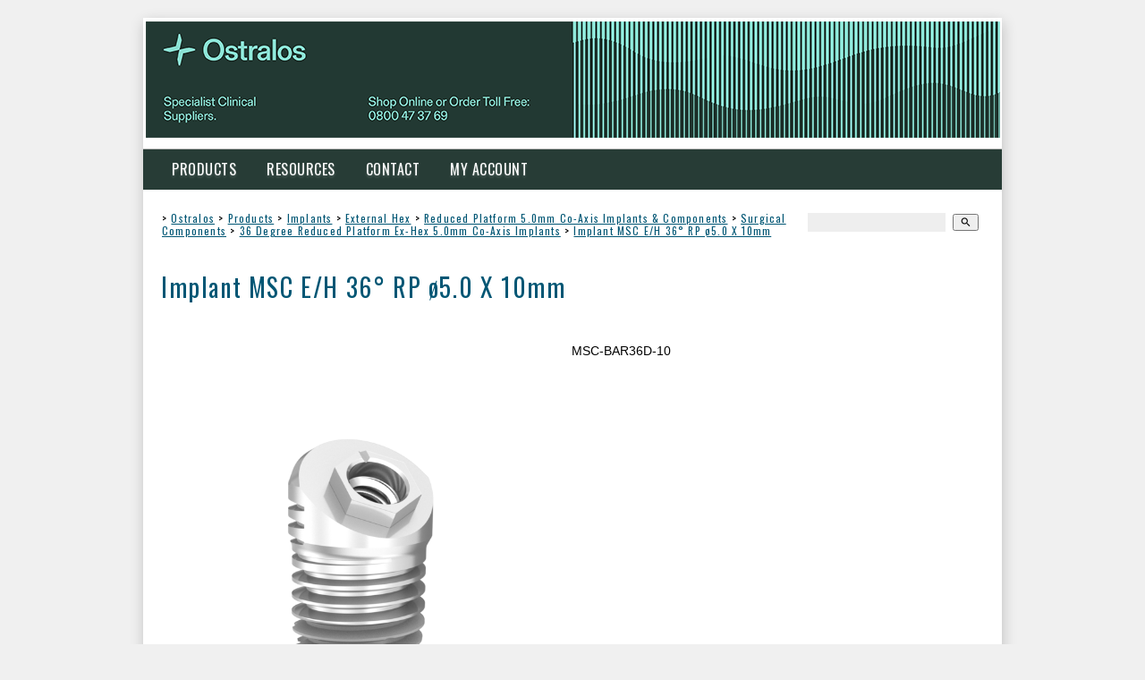

--- FILE ---
content_type: text/html;charset=UTF-8
request_url: https://www.ostralos.com/product/2853041
body_size: 5970
content:













<!DOCTYPE html PUBLIC "-//W3C//DTD XHTML 1.0 Transitional//EN" "https://www.w3.org/TR/xhtml1/DTD/xhtml1-transitional.dtd"> 
		
		

		<html lang="en">

<head>
<title>Implant MSC E/H 36&#176; RP &#248;5.0 X 10mm - Ostralos - Specialist Clinical Supplies</title>

	

	  
	  



<meta name="Description" content="MSC-BAR36D-10  	Category: 36 Degree Reduced Platform Ex-Hex 5.0mm Co-Axis Implants" />

	<meta name="Keywords" content="MSC BAR36D 10 36 Degree Reduced Platform Ex Hex 0mm Co Axis Implants Implant 176 RP 248 10mm" />


	<meta http-equiv="Content-Type" content="text/html; charset=utf-8" />
	<meta name="generator" content="CMS Tool www.cms-tool.net" />
	<meta name="viewport" content="width=device-width, initial-scale=1">
	
		
		
	
	
	<link rel="canonical" href="https://www.ostralos.com/product/2853041" />

	<link href="/favicon.ico" rel="shortcut icon" />











<link rel="preload" as="style" href="/uploads/js/cmscommon_core.css?ver=1764793977451"/><link type="text/css" rel="stylesheet" media="all" href="/uploads/js/cmscommon_core.css?ver=1764793977451"/>
	<link rel="preload" as="style" href="/uploads/js/cmscommon_core_mobile.css?ver=1760409706268"/><link type="text/css" rel="stylesheet" media="screen and (max-width: 640px)" href="/uploads/js/cmscommon_core_mobile.css?ver=1760409706268"/>

 	<link rel="preload" as="style" href="/uploads/js/cmscommon_ecommerce.css?ver=1769134433809"/><link type="text/css" rel="stylesheet" media="all" href="/uploads/js/cmscommon_ecommerce.css?ver=1769134433809"/>


 



<link type="text/css" rel="stylesheet" href="/css/publishedA.css?ver=1685619655074" media="all"/>



 




 


  
<script type="text/javascript">var dynamicURL='/product/2853041';var cid=102540;var page=336204;</script>
	
	
	<link rel="preload" as="script" href="//code.jquery.com/jquery-3.6.0.min.js"/><script type="text/javascript" src="//code.jquery.com/jquery-3.6.0.min.js"></script>
	

	 
	<link rel="preload" as="script" href="/uploads/js/cmscommon_colorbox.js?ver=1678842460243"/><script type="text/javascript" src="/uploads/js/cmscommon_colorbox.js?ver=1678842460243"></script>
		<link rel="preload" as="script" href="/uploads/js/cmscommon_core.js?ver=1765853974126"/><script type="text/javascript" src="/uploads/js/cmscommon_core.js?ver=1765853974126"></script>
		<link rel="preload" as="script" href="/uploads/js/cmscommon_clientside.js?ver=1754960540272"/><script type="text/javascript" src="/uploads/js/cmscommon_clientside.js?ver=1754960540272"></script>

	

	

	

	
	
	

	<link rel="preload" as="script" href="/_scripts.js?ver=1566355219708"/><script type="text/javascript" src="/_scripts.js?ver=1566355219708"></script>


	
	
	
	
<meta property="product:url" content="https://www.ostralos.com/product/2853041" /> 

			

			<meta property="og:url" content="https://www.ostralos.com/product/2853041"/>	                                                                  
			
			
			<meta property="fb:app_id" content="265885236928668"/>	
			
			<meta property="og:type" content="product.item" />
			<meta property="og:title" content="Implant MSC E/H 36&#176; RP &#248;5.0 X 10mm"/>

			<meta property="og:site_name" content="Ostralos Ltd"/>
			<meta property="og:image" content="https://www.ostralos.com/images/336204/pid2853041/MSC-BAR36d-10.png"/>

			

			<meta property="og:description" content="MSC-BAR36D-10"/>
			<meta property="product:sku" content="MSC-BAR36D-10" /> 
				<meta property="product:retailer_item_id" content="MSC-BAR36D-10" />
			

			<meta property="product:availability" content="oos" />
			
			
			<meta property="product:condition" content="new" />
</head>













<body id="pageid336204" class="wgtid253 cmsTemplateA productViewBody productViewBodyB inCategory223466   productHasNoVariations  productHasNoOptions  AvailabilityOutOfStock OutOfStock  cmsPublicViewer" data-uid="102540" data-cid="102540" data-page="336204" data-pid="2853041" data-categoryid="223466">



<div id="fb-root"></div>
		<script>
		  window.fbAsyncInit = function() {
			FB.init({
			  appId            : '265885236928668',
			  autoLogAppEvents : true,
			  xfbml            : true,
			  version          : 'v3.2'
			});
			
		  };

		  (function(d, s, id){
			 var js, fjs = d.getElementsByTagName(s)[0];
			 if (d.getElementById(id)) {return;}
			 js = d.createElement(s); js.id = id;
			 js.src = "https://connect.facebook.net/en_US/sdk.js";
			 fjs.parentNode.insertBefore(js, fjs);
		   }(document, 'script', 'facebook-jssdk'));

		</script>
	

	<div id=cmsBrowserTopFixed>
	<div id="cmsBrowserHeaderTools" class="cmsEditableTemplate cmsEditableWidgetsArea " >
	
	</div>  





	</div>
	
	
	

	<div class=cmsOuterContainer id="cmsTemplateOuterContainer" chunk="wgtdata/_templateA.html">

	<p><link href="//fonts.googleapis.com/css?family=Oswald" rel="stylesheet" type="text/css" /> <link href="//fonts.googleapis.com/css?family=Great+Vibes" rel="stylesheet" type="text/css" /></p>
<div id="outer">
<div id="logocontainer"><div id="cmslogo" class="cmsEditableTemplate">
<a href="/"><img src="/images/OST_WebHeader_01.png" border="0" alt="Ostralos - Specialist Clinical Supplies" class="logo cmsLogoImg w955 h130"/></a>
</div></div>
<div id="menuandsearch">
<div id="menuandsearchblack"><div id=menu class=menu><ul id=nav class="nav navbar-nav"><li id="mbtn336676" class="dropdown hasubmenu"><a data-toggle="dropdown" href="/page/336204" class="dropdown-toggle">Products</a><ul class="submenu dropdown-menu"><li id="mbtn336677" class="dropdown hasubmenu"><a data-toggle="dropdown" href="/category/81056" class="dropdown-toggle">Implants</a><ul class="submenu dropdown-menu"><li id="mbtn388807" class="dropdown hasubmenu"><a data-toggle="dropdown" href="/category/101223" class="dropdown-toggle">Deep Conical</a><ul class="submenu dropdown-menu"><li id="mbtn388808"><a href="/category/101240">3.0mm</a></li><li id="mbtn388810"><a href="/category/101241">3.5mm</a></li><li id="mbtn388812"><a href="/category/101242">4.0mm</a></li><li id="mbtn388813"><a href="/category/101243">5.0mm</a></li><li id="mbtn388809"><a href="/category/101246">3.5mm Co-Axis</a></li><li id="mbtn388811"><a href="/category/101247">4.0mm Co-Axis</a></li><li id="mbtn401319"><a href="/category/105039">Instruments</a></li></ul></li><li id="mbtn336738" class="dropdown hasubmenu"><a data-toggle="dropdown" href="/category/80385" class="dropdown-toggle">Tri-Nex</a><ul class="submenu dropdown-menu"><li id="mbtn386363"><a href="/category/84646">3.5mm</a></li><li id="mbtn386364"><a href="/category/84647">4.3mm</a></li><li id="mbtn386365"><a href="/category/84645">5.0mm</a></li><li id="mbtn386366"><a href="/category/87924">6.0mm</a></li><li id="mbtn386367"><a href="/category/87925">4.3mm Co-Axis</a></li><li id="mbtn386368"><a href="/category/87926">5.0mm Co-Axis</a></li><li id="mbtn386369"><a href="/category/89523">7.0mm Tri-MAX</a></li><li id="mbtn386370"><a href="/category/89524">8.0mm Tri-MAX</a></li><li id="mbtn386371"><a href="/category/89525">9.0mm Tri-MAX</a></li><li id="mbtn401318"><a href="/category/105047">Instruments</a></li></ul></li><li id="mbtn400011" class="dropdown hasubmenu"><a data-toggle="dropdown" href="/category/104819" class="dropdown-toggle">Internal Hex</a><ul class="submenu dropdown-menu"><li id="mbtn400049"><a href="/category/104820">3.75mm Implants</a></li><li id="mbtn400050"><a href="/category/104821">4.2mm Implants</a></li><li id="mbtn400051"><a href="/category/104823">5.0mm Implants</a></li><li id="mbtn400052"><a href="/category/104822">4.2mm Co-Axis Implants</a></li><li id="mbtn400054"><a href="/category/104824">Restorative Components</a></li><li id="mbtn400053"><a href="/category/104828">Instruments</a></li></ul></li><li id="mbtn336736" class="dropdown hasubmenu"><a data-toggle="dropdown" href="/category/80384" class="dropdown-toggle">External Hex</a><ul class="submenu dropdown-menu"><li id="mbtn360404"><a href="/category/87927">3.25mm</a></li><li id="mbtn360405"><a href="/category/87934">4.0mm </a></li><li id="mbtn360406"><a href="/category/87929">5.0mm </a></li><li id="mbtn360407"><a href="/category/87930">6.0mm </a></li><li id="mbtn360408"><a href="/category/87940">4.0mm Co-Axis </a></li><li id="mbtn360409"><a href="/category/87941">5.0mm Co-Axis </a></li><li id="mbtn360410"><a href="/category/87942">6.0mm Co-Axis </a></li><li id="mbtn360411"><a href="/category/87937">7.0mm MAX</a></li><li id="mbtn360412"><a href="/category/87932">8.0mm MAX </a></li><li id="mbtn360413"><a href="/category/87939">9.0mm MAX </a></li><li id="mbtn401336"><a href="/category/105130">Instruments</a></li></ul></li><li id="mbtn386396" class="dropdown hasubmenu"><a data-toggle="dropdown" href="/category/99574" class="dropdown-toggle">Cranio-Facial Implants</a><ul class="submenu dropdown-menu"><li id="mbtn386397"><a href="/category/99639">Oncology Implants</a></li><li id="mbtn386398"><a href="/category/99640">Zygomatic Implants</a></li></ul></li><li id="mbtn389584"><a href="/category/101776">ZEST Locators</a></li></ul></li><li id="mbtn336678" class="dropdown hasubmenu"><a data-toggle="dropdown" href="/category/81057" class="dropdown-toggle">Bone & Membrane</a><ul class="submenu dropdown-menu"><li id="mbtn570936" class="dropdown hasubmenu"><a data-toggle="dropdown" href="/category/189414" class="dropdown-toggle">OsteoBiol</a><ul class="submenu dropdown-menu"><li id="mbtn336729"><a href="/category/99643">mp3</a></li><li id="mbtn336734"><a href="/category/99649">Cortical Lamina</a></li><li id="mbtn336735"><a href="/category/99650">Mixing Dish</a></li><li id="mbtn403239"><a href="/category/105717">Derma</a></li><li id="mbtn336732"><a href="/category/99646">Evolution Membranes</a></li><li id="mbtn336728"><a href="/category/99644">Gen-Os</a></li><li id="mbtn336731"><a href="/category/99648">Putty</a></li><li id="mbtn336730"><a href="/category/99645">Apatos</a></li><li id="mbtn336733"><a href="/category/99647">Sp-Block</a></li><li id="mbtn574393"><a href="/category/192320">TSV Gel</a></li></ul></li><li id="mbtn570935"><a href="/category/189413">NovaBone</a></li><li id="mbtn636804"><a href="/category/256937">LifeNet Health</a></li></ul></li><li id="mbtn336675" class="dropdown hasubmenu"><a data-toggle="dropdown" href="/category/80382" class="dropdown-toggle">Sutures</a><ul class="submenu dropdown-menu"><li id="mbtn583822" class="dropdown hasubmenu"><a data-toggle="dropdown" href="/category/198882" class="dropdown-toggle">DemeTech</a><ul class="submenu dropdown-menu"><li id="mbtn583824"><a href="/category/198883">DemeGUT</a></li><li id="mbtn583827"><a href="/category/198886">DemeQUICK</a></li><li id="mbtn583823"><a href="/category/198884">DemeCAPRONE</a></li><li id="mbtn583825"><a href="/category/198887">DemeLENE</a></li><li id="mbtn583826"><a href="/category/198885">DemeLON</a></li><li id="mbtn583828"><a href="/category/198888">DemeSILK</a></li><li id="mbtn608135"><a href="/category/215794">PTFE</a></li></ul></li><li id="mbtn602152"><a href="/category/212599">HEMIGARD</a></li></ul></li><li id="mbtn547471"><a href="/category/173759">Mectron</a></li><li id="mbtn547472" class="dropdown hasubmenu"><a data-toggle="dropdown" href="/category/128588" class="dropdown-toggle">PRF</a><ul class="submenu dropdown-menu"><li id="mbtn620608"><a href="/category/237369">Bio-PRF</a></li><li id="mbtn620610"><a href="/category/128588">Process for PRF</a></li></ul></li><li id="mbtn655921" class="dropdown hasubmenu"><a data-toggle="dropdown" href="/category/274670" class="dropdown-toggle">Shining 3D</a><ul class="submenu dropdown-menu"><li id="mbtn655923"><a href="/category/274671">Intraoral Scan</a></li><li id="mbtn655924"><a href="/category/274672">Face 3D Scanner</a></li></ul></li><li id="mbtn571774"><a href="/category/190089">NSK</a></li><li id="mbtn612355"><a href="/category/225839">KometaBio</a></li><li id="mbtn336747"><a href="/category/81498">Absorbable Haemostat</a></li><li id="mbtn464890"><a href="/category/128554">Hilotherapy</a></li><li id="mbtn506701"><a href="/category/150763">IOPI</a></li><li id="mbtn563458"><a href="/category/105036">VITIS</a></li><li id="mbtn336746"><a href="/category/105035">Oral Care Products</a></li><li id="mbtn390229"><a href="/category/102031">iDontix X-Floss</a></li><li id="mbtn336771"><a href="/category/80394">Instrument Hire Kits</a></li></ul></li><li id="mbtn392104" class="dropdown hasubmenu"><a data-toggle="dropdown" href="/page/392104/html/page.html" class="dropdown-toggle">Resources</a><ul class="submenu dropdown-menu"><li id="mbtn392526"><a href="/dental-implant-resources.html">Dental Implants</a></li><li id="mbtn392566"><a href="/Bone-Soft-Tissue-Regeneration.html">Bone & Tissue Regeneration</a></li><li id="mbtn392576"><a href="/oral-surgery-resources.html">Oral Surgery</a></li><li id="mbtn392574"><a href="/oral-health-maintenance-resources.html">Oral Health Maintenance</a></li><li id="mbtn463708"><a href="/hilotherapy-research-resources.html">Hilotherapy</a></li><li id="mbtn547473"><a href="/process-for-prf-duo-centrifuge.html">Process for PRF</a></li><li id="mbtn506704" class="dropdown hasubmenu"><a data-toggle="dropdown" href="/iopi.html" class="dropdown-toggle">IOPI</a><ul class="submenu dropdown-menu"><li id="mbtn566395"><a href="/iopi-tutorial-video">IOPI Tutorial Video</a></li><li id="mbtn506713"><a href="http://iopimedical.com/medical-professionals/">Medical Professionals</a></li><li id="mbtn506714"><a href="http://iopimedical.com/patients/">Patients</a></li></ul></li></ul></li><li id="mbtn336208"><a accesskey="9" href="/contact.html">Contact</a></li><li id="mbtn338648"><a href="/page/338648">My Account</a></li></ul></div>
<div class="cleared"></div>
</div>
</div>
<div id="infowrap">
<div id="infoandlogin"><div id="cmsPageHeaderTopTools" class="cmsEditableTemplate cmsEditableWidgetsArea " >
	<table class="toyTable toySearchDual" width="100%">
		<tr>
			<td><small class=breadcrumbtrail><span class="bcPrefix">&gt;</span> <a class=breadcrumblink href="/">Ostralos</a> <span class="bcSeparator">&gt;</span> <a class=breadcrumblink href="/page/336204">Products</a> <span class="bcSeparator">&gt;</span> <a class=breadcrumblink href="/category/81056">Implants</a> <span class="bcSeparator">&gt;</span> <a class=breadcrumblink href="/category/80384">External Hex</a> <span class="bcSeparator">&gt;</span> <a class=breadcrumblink href="/category/228480">Reduced Platform 5.0mm Co-Axis Implants & Components</a> <span class="bcSeparator">&gt;</span> <a class=breadcrumblink href="/category/228528">Surgical Components</a> <span class="bcSeparator">&gt;</span> <a class=breadcrumblink href="/category/223466">36 Degree Reduced Platform Ex-Hex 5.0mm Co-Axis Implants</a> <span class="bcSeparator">&gt;</span> <a class=breadcrumblink href="/product/2853041">Implant MSC E/H 36&#176; RP &#248;5.0 X 10mm</a> </small></td>
			<td>&nbsp;</td>
			<td align="right" nowrap>
				
<div class="searchFormDiv">
		<form method="get" class="cmsSearchWidget searchAlignRight" name="searchform" action="/page/336204/search/search-results.html">
			<input name="search_keywords" accesskey="3" size="10" value="" class="searchtoykeywords verticalAlignMiddle" />
			<button type="submit" value="Search" class="searchtoysubmit verticalAlignMiddle" ><span class=" material-icons">search</span></button>
		</form>
	</div>

			</td>
		</tr>
</table>
	</div>  






</div>
</div>
<div id="container">
<div id="maincontent">
<div id="mainframe">
<div id="heading">
<h1>Implant MSC E/H 36&#176; RP &#248;5.0 X 10mm</h1>
</div>
<div id="TextCMS"><span style="line-height: 1.8em;">
				<div id="cmsPageHeaderToolsBelowHeading" class="cmsEditableTemplate cmsEditableWidgetsArea cmsUsualWidth" >
	
	</div>
		
		


		
		<div id="cmsPageContainer" pageid="336204" headingid="cmsProductHeading">

		
		
		 
		

		

		<div id="ContentCMS" accesskey="[" class="cmsUsualWidth ">


		


		<div class=productViewShoppingBasketInHeader>
		





<p align=right id=wgtSoftCart basketItemCount="0"></p>
	<script>
			updateWgtCart('',0);
		</script>
<iframe NAME=buyiframe width=0 height=0 style="visibility:hidden"></iframe>







		</div>





		
		



		 
		

		 
		





		


		<div itemscope itemtype="http://schema.org/Product" class="productItemScope productVariantChangeWrapper" data-pid="2853041" id="Product2853041">

			<meta itemprop="name" content="Implant MSC E/H 36&#176; RP &#248;5.0 X 10mm" />
		    <meta itemprop="image" content="https://www.ostralos.com/images/336204/pid2853041/MSC-BAR36d-10.png" />
			<meta itemprop="description" content="MSC-BAR36D-10" />

			<meta  itemprop="sku" content="MSC-BAR36D-10" />
			
		    <div itemprop="brand" itemscope itemtype="https://schema.org/Brand">
				<meta itemprop="name" content="Ostralos Ltd" />
			</div>
			<meta  itemprop="mpn" content="MSC-BAR36D-10" />

			<meta  itemprop="category" content="36 Degree Reduced Platform Ex-Hex 5.0mm Co-Axis Implants" />
	
			


			



<div id="cmsProductSummary" class="cmsEditablePopup cmsProductSummary productSummaryHeader">

		
		
		
		<div class="imageAlignmentBlock leftAlignedImageBlock"><div class="zoomedphoto ">
			<a class="colorbox jqzoom_view" rel="colorbox" href="/images/336204/pid2853041/MSC-BAR36d-10.png" title="Implant MSC E/H 36&#176; RP &#248;5.0 X 10mm"><img src="/images/336204/pid2853041/MSC-BAR36d-10.png" border="0" alt="Implant MSC E/H 36&#176; RP &#248;5.0 X 10mm" class="img_product_view galleryView320" hspace="0" vspace="0" itemprop="image"/></a>
		</div></div>


			<div class=productSummaryRightAlignedBlock>
				<DIV class=productHeaderSummaryText itemprop="description">MSC-BAR36D-10</DIV>
				





			</DIV>

		

		

		



		
		
		
		
		
		
		
		
		
		
		
		
		<div style="clear:both"></div>


		  




	</div>

			


			

			
			
			


		  
			


			

 
			
			
			


			<div style="clear:both"></div>


			
 
























 


 













  




 





	



  

 









                      








			





			
				
		</div><!-- end item scope -->

		

				
		


		
		
		  





		



		
		<h3>Other products you might be interested in</h3>
			<div class=alsoConsider>
		<ul class="list-style-none list-style-5col otherProductsYouMightBeInterestedIn">
			<li class="sameCategory" id="OtherProduct2853043">
				<form method=POST action="/page/336204/shopping/cart/shopping-cart.html" >
					
					
				<div class=cmsItem>
					<div class=cmsImage><a href="/product/2853043"><img src="https://webimages.cms-tool.net/102540/images-320x320/336204/pid2853043/MSC-BAR36d-13.png" border="0" class="ColourOptionSwatch"/></a></div>
					<div class=cmsTitle><a href="/product/2853043">Implant MSC E/H 36&#176; PR &#248;5.0 x 13mm</a></div>

					
				</div>
				</form>
			</li><li class="sameCategory" id="OtherProduct2853044">
				<form method=POST action="/page/336204/shopping/cart/shopping-cart.html" >
					
					
				<div class=cmsItem>
					<div class=cmsImage><a href="/product/2853044"><img src="https://webimages.cms-tool.net/102540/images-320x320/336204/pid2853044/MSC-BAR36d-15.png" border="0" class="ColourOptionSwatch"/></a></div>
					<div class=cmsTitle><a href="/product/2853044">Implant MSC E/H 36&#176; RP &#248;5.0 x 15</a></div>

					
				</div>
				</form>
			</li><li class="sameCategory" id="OtherProduct2853045">
				<form method=POST action="/page/336204/shopping/cart/shopping-cart.html" >
					
					
				<div class=cmsItem>
					<div class=cmsImage><a href="/product/2853045"><img src="https://webimages.cms-tool.net/102540/images-320x320/336204/pid2853045/MSC-BAR36d-18.png" border="0" class="ColourOptionSwatch"/></a></div>
					<div class=cmsTitle><a href="/product/2853045">Impalnt MSC E/H 36&#176; &#248;5.0 x 18mm</a></div>

					
				</div>
				</form>
			</li><li class="sameCategory" id="OtherProduct2853046">
				<form method=POST action="/page/336204/shopping/cart/shopping-cart.html" >
					
					
				<div class=cmsItem>
					<div class=cmsImage><a href="/product/2853046"><img src="https://webimages.cms-tool.net/102540/images-320x320/336204/pid2853046/MSC-BAR36d-20.png" border="0" class="ColourOptionSwatch"/></a></div>
					<div class=cmsTitle><a href="/product/2853046">Implant MSC E/H 36&#176;RP &#248;5.0x20mm</a></div>

					
				</div>
				</form>
			</li><li class="sameCategory" id="OtherProduct2853047">
				<form method=POST action="/page/336204/shopping/cart/shopping-cart.html" >
					
					
				<div class=cmsItem>
					<div class=cmsImage><a href="/product/2853047"><img src="https://webimages.cms-tool.net/102540/images-320x320/336204/pid2853047/MSC-BAR36d-22.png" border="0" class="ColourOptionSwatch"/></a></div>
					<div class=cmsTitle><a href="/product/2853047">Implant MSC E/H 36&#176;RP &#248;5.0x22mm</a></div>

					
				</div>
				</form>
			</li><li class="sameCategory" id="OtherProduct2853048">
				<form method=POST action="/page/336204/shopping/cart/shopping-cart.html" >
					
					
				<div class=cmsItem>
					<div class=cmsImage><a href="/product/2853048"><img src="https://webimages.cms-tool.net/102540/images-320x320/336204/pid2853048/MSC-BAR36d-24.png" border="0" class="ColourOptionSwatch"/></a></div>
					<div class=cmsTitle><a href="/product/2853048">Implant MSC E/H 36&#176;RP &#248;5.0x24mm</a></div>

					
				</div>
				</form>
			</li><li class="sameCategory" id="OtherProduct2853052">
				<form method=POST action="/page/336204/shopping/cart/shopping-cart.html" >
					
					
				<div class=cmsItem>
					<div class=cmsImage><a href="/product/2853052"><img src="https://webimages.cms-tool.net/102540/images-320x320/336204/pid2853052/MSC-BAR36d-8.5.png" border="0" class="ColourOptionSwatch"/></a></div>
					<div class=cmsTitle><a href="/product/2853052">Ex-Hex MSC Tapered Co-Axis Implant 36deg 5mm x 8.5mm</a></div>

					
				</div>
				</form>
			</li>
		</ul>
		</div><!-- end alsoConsider -->



		
		 
		

		<div id="cmsProductViewFooter"  class=""><p></p>
<p style="text-align: right;">Log in to&nbsp;<a href="/page/338648/members/member-home.html">My Account</a>&nbsp;to enable pricing and ordering</p>
<p style="text-align: right;">Freight is free for all website orders shipped within New Zealand</p></div><!-- end content div cmsProductViewFooter -->


		

		

		




		

</div><!-- End ContentCMS-->



</div><!-- End cmsPageContainer-->





<div id="cmsPageFooterTools" class="cmsEditableTemplate cmsEditableWidgetsArea cmsUsualWidth" >
	
	</div>  














<script type="application/ld+json" class="cmsSchemaGraph">
{"image":"https://www.ostralos.com/images/336204/pid2853041/MSC-BAR36d-10.png","@type":"Product","name":"Implant MSC E/H 36&#176; RP &#248;5.0 X 10mm","description":"MSC-BAR36D-10","mpn":"MSC-BAR36D-10","sku":"MSC-BAR36D-10","category":"36 Degree Reduced Platform Ex-Hex 5.0mm Co-Axis Implants","@context":"https://schema.org","brand":{"@type":"Brand","name":"Ostralos Ltd"},"url":"https://www.ostralos.com/product/2853041"}
</script>




 
  
</span></div>
</div>
</div>
<!--end maincontent-->
<div id="sidebarcontent">
<div id="sidehead" class="heading"></div>





<div class="cleared"></div>
</div>
<!--end sidebar content--></div>
<div id="foot" style="text-align: center;">
<table border="0" cellpadding="0" cellspacing="0" style="width: 100%;">
<tbody>
<tr>
<td align="left"><span><div class="socialmediaicons">
  
 
	
	<a rel="nofollow" target="socialiconTarget" href="https://www.facebook.com/ostralos" class="socialmediaicon a-logo-facebook" title="Connect with us: Facebook https://www.facebook.com/ostralos"><ion-icon name="logo-facebook" style="background-color: rgb(59, 89, 152) ;"></ion-icon></a>


 
	
	

	
	
	
	
	
	
	
	
	

	

	<a rel="nofollow" target="socialiconTarget" href="/page/members/subscribe-ajax.html" class="socialmediaicon colorbox cmsSocialIconSubscribe a-mail" title=""><ion-icon name="mail" style="background-color: #e8c63e; ;"></ion-icon></a>

	
	
	
	
</div> 


</span></td>
<td align="right"><small>&#169; Copyright&#160;<a class="memberfooteroptions" target="_top" href="http://www.ostralos.com/">Ostralos Ltd</a>&#160;|&#160;<a class="memberfooteroptions" href="/page/search/sitemap.html">Site map</a>&#160;|&#160;<a href="/337800/html/page.html">Privacy Policy</a>&#160;|&#160;<a href="/terms.html">Terms and Conditions</a>&#160;|</small></td>
</tr>
</tbody>
</table>
</div>
<!-- end foot --> <!-- end outer --></div>
	 
		



		</div><!-- cms outer wrap -->


		

		



		
		
		<div id=cmsBrowserBottomFixed>
			<div id="cmsBrowserFooterTools" class="cmsEditableTemplate cmsEditableWidgetsArea " >
	
	</div>  





		</div>
			
			
				
				

						
	
<link type="text/css" rel="stylesheet" href="https://fonts.googleapis.com/icon?family=Material+Icons"  media="all" />
<script type="module" defer async src="/uploads/shared/js/ionicons/dist/ionicons/ionicons.js"></script>
<script type="module" defer async src="/uploads/shared/js/ionicons/dist/ionicons/ionicons.esm.js"></script>
</body>
	</html>


<!--r21,u1552957,c102540,p336204,w253,t98800,m903,s202-->


 